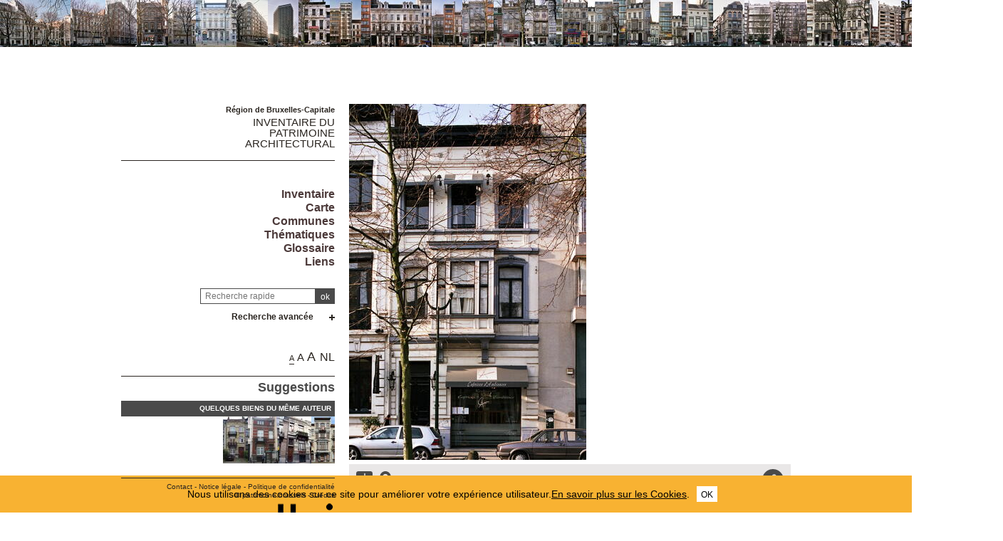

--- FILE ---
content_type: text/html; charset=utf-8
request_url: https://monument.heritage.brussels/fr/Bruxelles_Extension_Sud/Avenue_Louise/173/15984
body_size: 68398
content:
<!DOCTYPE html> 
<html lang="fr">
<head>
  	<meta http-equiv="content-type" content="text/html; charset=utf-8" />
	<meta content="IE=edge,chrome=1" http-equiv="X-UA-Compatible">
	<meta name='viewport' content='width=device-width, initial-scale=1.0, user-scalable=0' >
	<title> &ndash; Inventaire du patrimoine architectural</title>
	<link rel="shortcut icon" href="/img/urban_favicon.png" type="image/vnd.microsoft.icon" />
	<meta content="INCONNU - ONBEKEND" name="description">
	<meta name="DC.title" content=" &ndash; Inventaire du patrimoine architectural" />	<meta property="og:title" content=" &ndash; Inventaire du patrimoine architectural" />
	<meta property="og:type" content="Place" />
	<meta property="og:description" content="INCONNU - ONBEKEND" />
	<meta property="og:locale" content="fr_FR" />
	<meta property="og:image" content="https://monument.heritage.brussels/medias/500/buildings/10516085_0173_P01.jpg" />
	<meta property="og:image:url" content="https://monument.heritage.brussels/medias/500/buildings/10516085_0173_P01.jpg" />
	<meta property="og:image:height" content="500" />
	<style>@import url("/_integration/heritage/assets/css/style.css?v=2026011734519");</style>
	<style>@import url("/_integration/shame.monuments.css?v=2026011734519");</style>
	<link rel="stylesheet" href="https://unpkg.com/leaflet@1.4.0/dist/leaflet.css"
  integrity="sha512-puBpdR0798OZvTTbP4A8Ix/l+A4dHDD0DGqYW6RQ+9jxkRFclaxxQb/SJAWZfWAkuyeQUytO7+7N4QKrDh+drA=="
  crossorigin=""/>
  <link rel="stylesheet" media="all" href="https://unpkg.com/leaflet.markercluster@1.4.1/dist/MarkerCluster.Default.css" />
<link rel="stylesheet" media="all" href="https://unpkg.com/leaflet.markercluster@1.4.1/dist/MarkerCluster.css" />
  
  
<script src="https://unpkg.com/leaflet@1.4.0/dist/leaflet.js"
  integrity="sha512-QVftwZFqvtRNi0ZyCtsznlKSWOStnDORoefr1enyq5mVL4tmKB3S/EnC3rRJcxCPavG10IcrVGSmPh6Qw5lwrg=="
  crossorigin=""></script>
  <script src="https://unpkg.com/leaflet.markercluster@1.4.1/dist/leaflet.markercluster.js"></script>
  

  <script src="/_integration/Control.FullScreen.js"></script>
  
  
  <script src="/_integration/heritage/assets/js/dist/libs.js?v=1"></script>
  <script src="https://cdnjs.cloudflare.com/ajax/libs/popper.js/1.14.3/umd/popper.min.js" integrity="sha384-ZMP7rVo3mIykV+2+9J3UJ46jBk0WLaUAdn689aCwoqbBJiSnjAK/l8WvCWPIPm49" crossorigin="anonymous"></script>
  <script src="https://stackpath.bootstrapcdn.com/bootstrap/4.1.1/js/bootstrap.min.js" integrity="sha384-smHYKdLADwkXOn1EmN1qk/HfnUcbVRZyYmZ4qpPea6sjB/pTJ0euyQp0Mk8ck+5T" crossorigin="anonymous"></script>
  <script src="/_integration/heritage/assets/js/dist/hierarchy-select.js?v=1"></script>
  <script src="/_integration/heritage/assets/js/dist/scripts.js?v=3"></script>
  <script src="/_integration/heritage/assets/js/dist/connection.js?v=3"></script>
  <!-- jQuery Modal -->
<script src="https://cdnjs.cloudflare.com/ajax/libs/jquery-modal/0.9.1/jquery.modal.min.js"></script>
<link rel="stylesheet" href="https://cdnjs.cloudflare.com/ajax/libs/jquery-modal/0.9.1/jquery.modal.min.css" />
<style>
.blocker{z-index:999998;}
.modal{z-index:999999;padding: 10px 0px;border-radius:0px;}
</style>
  <!-- Google tag (gtag.js) -->
<script async src="https://www.googletagmanager.com/gtag/js?id=G-NCJ1RPJXJX"></script>
<script>
  window.dataLayer = window.dataLayer || [];
  function gtag(){dataLayer.push(arguments);}
  gtag('js', new Date());

  gtag('config', 'G-NCJ1RPJXJX');
</script>
</head>

<body class="front  fr monuments">
<div id="phrise">

<a href='/fr/Bruxelles_Extension_Sud/Avenue_Louise/56/15957' class='imginfo'><img src='https://monument.heritage.brussels/medias/66/buildings/10516085_0054_P10.jpg' alt="Louise 54-56-58-58a (avenue)<br>Stéphanie 1a-3 (place)<br>Louise 59-61-61a-63-65-67-67a-67b-67c-69, 71-73-75-77-79-79a-81-83-83a (avenue)"></a><a href='/fr/Bruxelles_Extension_Sud/Avenue_Louise/101/15968' class='imginfo'><img src='https://monument.heritage.brussels/medias/66/buildings/10516085_0099_P01.jpg' alt="Louise 99, 101, 103 (avenue)<br>Blanche 1 (rue)"></a><a href='/fr/Bruxelles_Extension_Sud/Avenue_Louise/105/15969' class='imginfo'><img src='https://monument.heritage.brussels/medias/66/buildings/10516085_0105_P01.jpg' alt="Louise 105 (avenue)"></a><a href='/fr/Bruxelles_Extension_Sud/Avenue_Louise/107/15970' class='imginfo'><img src='https://monument.heritage.brussels/medias/66/buildings/10516085_0107_P01.jpg' alt="Louise 107, 109, 111, 113, 115, 117, 119 (avenue)"></a><a href='/fr/Bruxelles_Extension_Sud/Avenue_Louise/121/39246' class='imginfo'><img src='https://monument.heritage.brussels/medias/66/buildings/10006085/10006085_0121_P01.jpg' alt="Louise 121 (avenue)"></a><a href='/fr/Bruxelles_Extension_Sud/Avenue_Louise/123/15971' class='imginfo'><img src='https://monument.heritage.brussels/medias/66/buildings/10516085_0123_P06.JPG' alt="Louise 123 (avenue)"></a><a href='/fr/Bruxelles_Extension_Sud/Avenue_Louise/129/39247' class='imginfo'><img src='https://monument.heritage.brussels/medias/66/buildings/10006085/10006085_0129A_P01.jpg' alt="Louise 129-&#8203;129a (avenue)<br>Florence 2 (rue de)"></a><a href='/fr/Bruxelles_Extension_Sud/Avenue_Louise/145/15978' class='imginfo'><img src='https://monument.heritage.brussels/medias/66/buildings/10516085_0145_P01.jpg' alt="Louise 145-&#8203;147-&#8203;149-&#8203;149b-&#8203;151-&#8203;153-&#8203;155-&#8203;157-&#8203;159 (avenue)<br>Defacqz 2-&#8203;4-&#8203;6 (rue)<br>Livourne 92-&#8203;94-&#8203;96 (rue de)"></a><a href='/fr/Bruxelles_Extension_Sud/Avenue_Louise/175/15985' class='imginfo'><img src='https://monument.heritage.brussels/medias/66/buildings/10516085_0175_P01.jpg' alt="Louise 175 (avenue)"></a><a href='/fr/Bruxelles_Extension_Sud/Avenue_Louise/177/39249' class='imginfo'><img src='https://monument.heritage.brussels/medias/66/buildings/10006085/10006085_0177_P01.jpg' alt="Louise 177-&#8203;177a (avenue)"></a><a href='/fr/Bruxelles_Extension_Sud/Avenue_Louise/183/15987' class='imginfo'><img src='https://monument.heritage.brussels/medias/66/buildings/10516085_0183_P01.jpg' alt="Louise 183, 185 (avenue)"></a><a href='/fr/Bruxelles_Extension_Sud/Avenue_Louise/187/15988' class='imginfo'><img src='https://monument.heritage.brussels/medias/66/buildings/10516085_0187_P01.jpg' alt="Louise 187 (avenue)"></a><a href='/fr/Bruxelles_Extension_Sud/Avenue_Louise/189/15989' class='imginfo'><img src='https://monument.heritage.brussels/medias/66/buildings/10516085_0189_P01.jpg' alt="Louise 189 (avenue)"></a><a href='/fr/Bruxelles_Extension_Sud/Avenue_Louise/191/15991' class='imginfo'><img src='https://monument.heritage.brussels/medias/66/buildings/10516085_0191_P01.jpg' alt="Louise 191 (avenue)"></a><a href='/fr/Bruxelles_Extension_Sud/Avenue_Louise/201/39250' class='imginfo'><img src='https://monument.heritage.brussels/medias/66/buildings/10006085/10006085_0201_P01.jpg' alt="Louise 201 (avenue)"></a><a href='/fr/Bruxelles_Extension_Sud/Avenue_Louise/263/16000' class='imginfo'><img src='https://monument.heritage.brussels/medias/66/buildings/10516085_0263_P01.jpg' alt="Louise 263 (avenue)"></a><a href='/fr/Bruxelles_Extension_Sud/Avenue_Louise/267/16002' class='imginfo'><img src='https://monument.heritage.brussels/medias/66/buildings/10516085_0267_P01.jpg' alt="Louise 267 (avenue)"></a><a href='/fr/Bruxelles_Extension_Sud/Avenue_Louise/269/16004' class='imginfo'><img src='https://monument.heritage.brussels/medias/66/buildings/10516085_0269_P01.jpg' alt="Louise 269 (avenue)"></a><a href='/fr/Bruxelles_Extension_Sud/Avenue_Louise/271/16005' class='imginfo'><img src='https://monument.heritage.brussels/medias/66/buildings/10516085_0271_P01.jpg' alt="Louise 271 (avenue)"></a><a href='/fr/Bruxelles_Extension_Sud/Avenue_Louise/273/16007' class='imginfo'><img src='https://monument.heritage.brussels/medias/66/buildings/10516085_0273_P01.jpg' alt="Louise 273 (avenue)"></a><a href='/fr/Bruxelles_Extension_Sud/Avenue_Louise/275/16008' class='imginfo'><img src='https://monument.heritage.brussels/medias/66/buildings/10516085_0275_P01.jpg' alt="Louise 275 (avenue)"></a><a href='/fr/Bruxelles_Extension_Sud/Avenue_Louise/317/16013' class='imginfo'><img src='https://monument.heritage.brussels/medias/66/buildings/10516085_0317_P01.jpg' alt="Louise 317 (avenue)"></a><a href='/fr/Bruxelles_Extension_Sud/Avenue_Louise/321/16014' class='imginfo'><img src='https://monument.heritage.brussels/medias/66/buildings/10516085_0321_P01.jpg' alt="Louise 321-&#8203;323-&#8203;325 (avenue)"></a><a href='/fr/Bruxelles_Extension_Sud/Avenue_Louise/337/16015' class='imginfo'><img src='https://monument.heritage.brussels/medias/66/buildings/10516085_0337_P01.jpg' alt="Louise 337 (avenue)"></a><a href='/fr/Bruxelles_Extension_Sud/Avenue_Louise/343/16018' class='imginfo'><img src='https://monument.heritage.brussels/medias/66/buildings/10516085_0343_P01.jpg' alt="Louise 343, 345 (avenue)"></a><a href='/fr/Bruxelles_Extension_Sud/Avenue_Louise/453/16040' class='imginfo'><img src='https://monument.heritage.brussels/medias/66/buildings/10516085_0453_P01.jpg' alt="Louise 453, 347 (avenue)"></a><a href='/fr/Bruxelles_Extension_Sud/Avenue_Louise/359/16020' class='imginfo'><img src='https://monument.heritage.brussels/medias/66/buildings/10516085_0359_P01.jpg' alt="Louise 359 (avenue)"></a><a href='/fr/Bruxelles_Extension_Sud/Avenue_Louise/361/16021' class='imginfo'><img src='https://monument.heritage.brussels/medias/66/buildings/10516085_0361_P01.jpg' alt="Louise 361 (avenue)"></a><a href='/fr/Bruxelles_Extension_Sud/Avenue_Louise/413/16032' class='imginfo'><img src='https://monument.heritage.brussels/medias/66/buildings/10516085_0413_P01.jpg' alt="Louise 413 (avenue)"></a><a href='/fr/Bruxelles_Extension_Sud/Avenue_Louise/415/16033' class='imginfo'><img src='https://monument.heritage.brussels/medias/66/buildings/10516085_0415_P01.jpg' alt="Louise 415 (avenue)"></a><a href='/fr/Bruxelles_Extension_Sud/Avenue_Louise/419/16035' class='imginfo'><img src='https://monument.heritage.brussels/medias/66/buildings/10516085_0419_P01.jpg' alt="Louise 419 (avenue)"></a><a href='/fr/Bruxelles_Extension_Sud/Avenue_Louise/423/16037' class='imginfo'><img src='https://monument.heritage.brussels/medias/66/buildings/10516085_0423_P01.jpg' alt="Louise 423 (avenue)"></a><a href='/fr/Bruxelles_Extension_Sud/Avenue_Louise/437/16039' class='imginfo'><img src='https://monument.heritage.brussels/medias/66/buildings/10516085_0437_P01.jpg' alt="Louise 437-&#8203;439 (avenue)"></a><a href='/fr/Bruxelles_Extension_Sud/Avenue_Louise/455/16041' class='imginfo'><img src='https://monument.heritage.brussels/medias/66/buildings/10516085_0455_P01.jpg' alt="Louise 455 (avenue)"></a><a href='/fr/Bruxelles_Extension_Sud/Avenue_Louise/459/16042' class='imginfo'><img src='https://monument.heritage.brussels/medias/66/buildings/10516085_0459_P01.jpg' alt="Louise 459 (avenue)"></a><a href='/fr/Bruxelles_Extension_Sud/Avenue_Louise/479/16043' class='imginfo'><img src='https://monument.heritage.brussels/medias/66/buildings/10516085_0477_P01.jpg' alt="Louise 479 (avenue)"></a><a href='/fr/Bruxelles_Extension_Sud/Avenue_Louise/497/39252' class='imginfo'><img src='https://monument.heritage.brussels/medias/66/buildings/10006085/10006085_0497_P01.jpg' alt="Louise 497 (avenue)"></a><a href='/fr/Bruxelles_Extension_Sud/Avenue_Legrand/17/16045' class='imginfo'><img src='https://monument.heritage.brussels/medias/66/buildings/10516085_0511_P01.jpg' alt="Louise 511 (avenue)<br>Legrand 17 (avenue)"></a><a href='/fr/Bruxelles_Extension_Sud/Avenue_Louise/517/16047' class='imginfo'><img src='https://monument.heritage.brussels/medias/66/buildings/10516085_0517_P01.jpg' alt="Louise 517, 519 (avenue)"></a><a href='/fr/Bruxelles_Extension_Sud/Avenue_Louise/521/16049' class='imginfo'><img src='https://monument.heritage.brussels/medias/66/buildings/10516085_0525_P01.jpg' alt="Louise 521-&#8203;523-&#8203;525 (avenue)<br>Legrand 2-&#8203;4-&#8203;6-&#8203;8-&#8203;10-&#8203;12-&#8203;14-&#8203;16-&#8203;18 (avenue)<br>Louise 539 (avenue)"></a><a href='/fr/Bruxelles_Extension_Sud/Avenue_Louise/535/16051' class='imginfo'><img src='https://monument.heritage.brussels/medias/66/buildings/10516085_0535_P01.jpg' alt="Louise 535, 587 (avenue)"></a><a href='/fr/Bruxelles_Extension_Sud/Avenue_Louise/543/16052' class='imginfo'><img src='https://monument.heritage.brussels/medias/66/buildings/10516085_0543_P01.jpg' alt="Louise 543 (avenue)"></a><a href='/fr/Bruxelles_Extension_Sud/Avenue_Louise/545/16054' class='imginfo'><img src='https://monument.heritage.brussels/medias/66/buildings/10516085_0545_P01.jpg' alt="Louise 545 (avenue)"></a><a href='/fr/Bruxelles_Extension_Sud/Avenue_Louise/547/16055' class='imginfo'><img src='https://monument.heritage.brussels/medias/66/buildings/10516085_0547_P01.jpg' alt="Louise 547 (avenue)"></a><a href='/fr/Bruxelles_Extension_Sud/Avenue_Louise/549/16056' class='imginfo'><img src='https://monument.heritage.brussels/medias/66/buildings/10516085_0549_P01.jpg' alt="Louise 549 (avenue)"></a><a href='/fr/Bruxelles_Extension_Sud/Avenue_Louise/551/16057' class='imginfo'><img src='https://monument.heritage.brussels/medias/66/buildings/10516085_0551_P01.jpg' alt="Louise 551 (avenue)"></a><a href='/fr/Bruxelles_Extension_Sud/Avenue_Louise/555/16058' class='imginfo'><img src='https://monument.heritage.brussels/medias/66/buildings/10516085_0555_P01.jpg' alt="Louise 555 (avenue)"></a><a href='/fr/Bruxelles_Extension_Sud/Avenue_Louise/557/16059' class='imginfo'><img src='https://monument.heritage.brussels/medias/66/buildings/10516085_0557_P01.jpg' alt="Louise 557 (avenue)"></a><a href='/fr/Bruxelles_Extension_Sud/Avenue_Louise/571/16060' class='imginfo'><img src='https://monument.heritage.brussels/medias/66/buildings/10516085_0571_P01.jpg' alt="Louise 571 (avenue)"></a><a href='/fr/Bruxelles_Extension_Sud/Avenue_Louise/573/16061' class='imginfo'><img src='https://monument.heritage.brussels/medias/66/buildings/10516085_0573_P01.jpg' alt="Louise 573 (avenue)"></a>


</div><div class="site-wrapper container">
	<div class="row">
		<header id="main-header" class="col-md-4 d-print-none">
			<div id="logo2"><img src="/_integration/heritage/assets/css/images/logo/logo-iris.png" alt="Région de Bruxelles Capitale" class="logo-bxl-cap" ><p>Région de Bruxelles-Capitale</p>
</div>
<div id="navigation" class="d-flex flex-column align-items-end" >
			<div id="header">

					<div id="logo">
						<p>Région de Bruxelles-Capitale</p>
						<div class="baseline"><a href="/fr/">Inventaire du<br> patrimoine architectural</a></div>
					</div>

					<!-- Toggle Menu -->

		            <div class="toggle-wrapper">
		                <a id="nav-toggle" class="hamburger-menu toggle-menu" href="#primary-nav"><div class="bar"></div></a>
		            </div>

					<div id="menu-1">
						<nav>
							<ul id="menu">
								<li class="first"><a href="/fr/inventaire/">Inventaire</a></li>

<li class="first"><a href="/fr/map/">Carte</a></li>
<li class="first"><a href="/fr/cities/">Communes</a></li>
<li class="first"><a href="/fr/inventories/">Thématiques</a></li>
<li class="first"><a href="/fr/glossary/">Glossaire</a></li>
<li class="first"><a href="/fr/liens/">Liens</a></li>								
							</ul>
						</nav>

					</div>

				</div>

				<div class="header-search-wrapper">
					<form action="/index.php" method="GET" name="qsearch" style="margin-top:0px;">
						<a href="javascript:affichePage(85);"><img src="/img/info.gif" alt="info" class="help_button"></a><input id="quick_search" class="field" type="text" name="quick_search" value="" placeholder="Recherche rapide">
						<input type="hidden" name="section" value="buildings">
						<input type="hidden" name="lg" value="fr">
						<input class="submit" type="submit" value="ok">
					</form>
					
					
					
					<div class="adv-search"><a href="#">Recherche avancée</a></div>
					<div id="menu_select">
					<form action="/index.php" method="GET" name="building_search">
	<div>
	
		<div class="dropdown hierarchy-select hiearchy" id="city" default="">
		    <button type="button" class="btn btn-secondary dropdown-toggle" id="city-button" data-toggle="dropdown" aria-haspopup="true" aria-expanded="false"></button>
		    <div class="dropdown-menu" aria-labelledby="city-button">
<div class="hs-searchbox">
		            <input type="text" class="form-control" autocomplete="off">
		        </div>
				<div class="hs-menu-inner">
				<a href="#" class="dropdown-item" data-value="" data-level="1">Toutes les communes</a>
			 
				<a href="#" class="dropdown-item" data-value="1070" data-level="1" >Anderlecht</a>
				<a href="#" class="dropdown-item" data-value="1160" data-level="1" >Auderghem</a>
				<a href="#" class="dropdown-item" data-value="1082" data-level="1" >Berchem-Sainte-Agathe</a>
				<a href="#" class="dropdown-item" data-value="1002" data-level="1" >Bruxelles Extension Est</a>
				<a href="#" class="dropdown-item" data-value="1003" data-level="1" >Bruxelles Extension Nord</a>
				<a href="#" class="dropdown-item" data-value="1001" data-level="1" >Bruxelles Extension Sud</a>
				<a href="#" class="dropdown-item" data-value="1130" data-level="1" >Bruxelles Haren</a>
				<a href="#" class="dropdown-item" data-value="1020" data-level="1" >Bruxelles Laeken</a>
				<a href="#" class="dropdown-item" data-value="1120" data-level="1" >Bruxelles Neder-O.-H.</a>
				<a href="#" class="dropdown-item" data-value="1000" data-level="1" >Bruxelles Pentagone</a>
				<a href="#" class="dropdown-item" data-value="1040" data-level="1" >Etterbeek</a>
				<a href="#" class="dropdown-item" data-value="1140" data-level="1" >Evere</a>
				<a href="#" class="dropdown-item" data-value="1190" data-level="1" >Forest</a>
				<a href="#" class="dropdown-item" data-value="1083" data-level="1" >Ganshoren</a>
				<a href="#" class="dropdown-item" data-value="1050" data-level="1" >Ixelles</a>
				<a href="#" class="dropdown-item" data-value="1090" data-level="1" >Jette</a>
				<a href="#" class="dropdown-item" data-value="1081" data-level="1" >Koekelberg</a>
				<a href="#" class="dropdown-item" data-value="1080" data-level="1" >Molenbeek-Saint-Jean</a>
				<a href="#" class="dropdown-item" data-value="1060" data-level="1" >Saint-Gilles</a>
				<a href="#" class="dropdown-item" data-value="1210" data-level="1" >Saint-Josse-ten-Noode</a>
				<a href="#" class="dropdown-item" data-value="1030" data-level="1" >Schaerbeek</a>
				<a href="#" class="dropdown-item" data-value="1180" data-level="1" >Uccle</a>
				<a href="#" class="dropdown-item" data-value="1170" data-level="1" >Watermael-Boitsfort</a>
				<a href="#" class="dropdown-item" data-value="1200" data-level="1" >Woluwe-Saint-Lambert</a>
				<a href="#" class="dropdown-item" data-value="1150" data-level="1" >Woluwe-Saint-Pierre</a>			    </div>
			</div>
			<input class="d-none" name="city" readonly="readonly" aria-hidden="true" type="text"/>
		</div>
	</div>
	<div>
		<div class="dropdown hierarchy-select hiearchy hierarchystreets">
		    <button type="button" class="btn btn-secondary dropdown-toggle" id="streets-button" data-toggle="dropdown" aria-haspopup="true" aria-expanded="false"></button>
		    <div class="dropdown-menu" aria-labelledby="streets-button">
<div class="hs-searchbox">
		            <input type="text" class="form-control" autocomplete="off">
		        </div>
				<div class="hs-menu-inner streets_to_populate">
			      <a href="#" class="dropdown-item" data-value="" data-level="1">Toutes les voiries</a>	
				</div>
			</div>
			<input class="d-none" name="street" readonly="readonly" aria-hidden="true" type="text"/>
		</div>
		
	</div>
	<div>
		<input class="wplaceh" id="number" placeholder="Tous les numéros" name="number" value="" type="text" style="width:110px;"/>
	</div>
	
	<div>
		<div class="dropdown hierarchy-select hiearchy">
		    <button type="button" class="btn btn-secondary dropdown-toggle" id="actors-button" data-toggle="dropdown" aria-haspopup="true" aria-expanded="false"></button>
		    <div class="dropdown-menu" aria-labelledby="actors-button">
<div class="hs-searchbox">
		            <input type="text" class="form-control" autocomplete="off">
		        </div>
				<div class="hs-menu-inner architectes_to_populate">
			      <a href="#" class="dropdown-item" data-value="" data-level="1">Tous les architectes, artistes, artisans</a>			
				</div>
			</div>
			<input class="d-none" name="actor" readonly="readonly" aria-hidden="true" type="text"/>
		</div>
	</div>
	
	
	<div>
		<div class="dropdown hierarchy-select hiearchy levelstypo" id="select_types">
		    <button type="button" class="btn btn-secondary dropdown-toggle" id="types-button" data-toggle="dropdown" aria-haspopup="true" aria-expanded="false"></button>
		    <div class="dropdown-menu" aria-labelledby="types-one-button">
		        <!--<div class="hs-searchbox">
		            <input type="text" class="form-control" autocomplete="off">
		        </div>-->
				<div class="hs-menu-inner">
			      <a href="#" class="dropdown-item" data-value="" data-level="1">Toutes les typologies  </a>
			      
				<a href="#" class="dropdown-item" data-value="162" data-level="1" >Habitation unifamiliale</a>
				<a href="#" class="dropdown-item" data-value="163" data-level="1" >Logement multiple</a>
				<a href="#" class="dropdown-item" data-value="166" data-level="1" >Architecture commerciale</a>
				<a href="#" class="dropdown-item" data-value="177" data-level="1" >Architecture funéraire</a>
				<a href="#" class="dropdown-item" data-value="169" data-level="1" >Architecture industrielle</a>
				<a href="#" class="dropdown-item" data-value="167" data-level="1" >Bureaux</a>
				<a href="#" class="dropdown-item" data-value="172" data-level="1" >Culte & Philosophie</a>
				<a href="#" class="dropdown-item" data-value="164" data-level="1" >Château et Palais</a>
				<a href="#" class="dropdown-item" data-value="165" data-level="1" >Architecture rurale</a>
				<a href="#" class="dropdown-item" data-value="176" data-level="1" >Culture & spectacle</a>
				<a href="#" class="dropdown-item" data-value="175" data-level="1" >Edifice sportif</a>
				<a href="#" class="dropdown-item" data-value="174" data-level="1" >Enseignement</a>
				<a href="#" class="dropdown-item" data-value="179" data-level="1" >Génie civil</a>
				<a href="#" class="dropdown-item" data-value="168" data-level="1" >Horeca</a>
				<a href="#" class="dropdown-item" data-value="178" data-level="1" >Mobilier urbain</a>
				<a href="#" class="dropdown-item" data-value="173" data-level="1" >Santé & assistance</a>
				<a href="#" class="dropdown-item" data-value="171" data-level="1" >Transport en commun</a>
				<a href="#" class="dropdown-item" data-value="170" data-level="1" >Vie publique</a>
				<a href="#" class="dropdown-item" data-value="180" data-level="1" >Divers</a>				  
				  
				  
				 
			    </div>
			</div>
			<input class="d-none" name="type" readonly="readonly" aria-hidden="true" type="text"/>
		</div>
	</div>
	<div class='stypeajax'></div>
	
	

	
	<div>
		<div class="dropdown hierarchy-select hiearchy">
		    <button type="button" class="btn btn-secondary dropdown-toggle" id="style-button" data-toggle="dropdown" aria-haspopup="true" aria-expanded="false"></button>
		    <div class="dropdown-menu" aria-labelledby="style-button">
<div class="hs-searchbox">
		            <input type="text" class="form-control" autocomplete="off">
		        </div>
				<div class="hs-menu-inner">
			      <a href="#" class="dropdown-item" data-value="" data-level="1">Tous les styles</a>
			     
				<a href="#" class="dropdown-item" data-value="542" data-level="1" >architecture contemporaine</a>
				<a href="#" class="dropdown-item" data-value="562" data-level="1" >Architecture high-tech</a>
				<a href="#" class="dropdown-item" data-value="531" data-level="1" >Architecture rurale</a>
				<a href="#" class="dropdown-item" data-value="553" data-level="1" >Architecture traditionnelle</a>
				<a href="#" class="dropdown-item" data-value="500" data-level="1" >Art Déco</a>
				<a href="#" class="dropdown-item" data-value="501" data-level="1" >Art nouveau</a>
				<a href="#" class="dropdown-item" data-value="544" data-level="1" >Baroque</a>
				<a href="#" class="dropdown-item" data-value="564" data-level="1" >Baroque classicisant</a>
				<a href="#" class="dropdown-item" data-value="503" data-level="1" >Beaux-Arts</a>
				<a href="#" class="dropdown-item" data-value="539" data-level="1" >Brutalisme</a>
				<a href="#" class="dropdown-item" data-value="550" data-level="1" >Classicisme</a>
				<a href="#" class="dropdown-item" data-value="538" data-level="1" >Classicisme moderne</a>
				<a href="#" class="dropdown-item" data-value="507" data-level="1" >Eclectique à façade polychrome</a>
				<a href="#" class="dropdown-item" data-value="506" data-level="1" >Éclectisme</a>
				<a href="#" class="dropdown-item" data-value="505" data-level="1" >Éclectisme d'inspiration pittoresque</a>
				<a href="#" class="dropdown-item" data-value="546" data-level="1" >Éclectisme tardif</a>
				<a href="#" class="dropdown-item" data-value="532" data-level="1" >École d'Amsterdam</a>
				<a href="#" class="dropdown-item" data-value="508" data-level="1" >Empire</a>
				<a href="#" class="dropdown-item" data-value="556" data-level="1" >Fonctionnalisme</a>
				<a href="#" class="dropdown-item" data-value="548" data-level="1" >Gothique</a>
				<a href="#" class="dropdown-item" data-value="533" data-level="1" >Historicisme</a>
				<a href="#" class="dropdown-item" data-value="510" data-level="1" >international</a>
				<a href="#" class="dropdown-item" data-value="551" data-level="1" >Louis-Philippe</a>
				<a href="#" class="dropdown-item" data-value="535" data-level="1" >Mauresque</a>
				<a href="#" class="dropdown-item" data-value="511" data-level="1" >Modernisme</a>
				<a href="#" class="dropdown-item" data-value="563" data-level="1" >modernisme d'après-guerre</a>
				<a href="#" class="dropdown-item" data-value="502" data-level="1" >Néo-baroque</a>
				<a href="#" class="dropdown-item" data-value="513" data-level="1" >Néo-byzantin</a>
				<a href="#" class="dropdown-item" data-value="514" data-level="1" >Néo-égyptien</a>
				<a href="#" class="dropdown-item" data-value="517" data-level="1" >Néo-Louis XV, néo-rococo</a>
				<a href="#" class="dropdown-item" data-value="518" data-level="1" >Néo-Louis XVI</a>
				<a href="#" class="dropdown-item" data-value="543" data-level="1" >néo-palladien</a>
				<a href="#" class="dropdown-item" data-value="521" data-level="1" >Néo-Renaissance</a>
				<a href="#" class="dropdown-item" data-value="522" data-level="1" >Néo-Renaissance flamande</a>
				<a href="#" class="dropdown-item" data-value="523" data-level="1" >Néo-roman</a>
				<a href="#" class="dropdown-item" data-value="554" data-level="1" >Néo-traditionnel</a>
				<a href="#" class="dropdown-item" data-value="561" data-level="1" >Néo-Tudor</a>
				<a href="#" class="dropdown-item" data-value="512" data-level="1" >Néoclassicisme</a>
				<a href="#" class="dropdown-item" data-value="509" data-level="1" >Néogothique</a>
				<a href="#" class="dropdown-item" data-value="527" data-level="1" >Paquebot</a>
				<a href="#" class="dropdown-item" data-value="529" data-level="1" >Postmodernisme</a>
				<a href="#" class="dropdown-item" data-value="541" data-level="1" >Pré-modernisme</a>
				<a href="#" class="dropdown-item" data-value="560" data-level="1" >Régence</a>
				<a href="#" class="dropdown-item" data-value="536" data-level="1" >Régionaliste</a>
				<a href="#" class="dropdown-item" data-value="549" data-level="1" >Renaissance flamande</a>
				<a href="#" class="dropdown-item" data-value="540" data-level="1" >Rococo</a>
				<a href="#" class="dropdown-item" data-value="547" data-level="1" >Roman</a>
				<a href="#" class="dropdown-item" data-value="534" data-level="1" >Sécession viennoise</a>
				<a href="#" class="dropdown-item" data-value="558" data-level="1" >Second Empire</a>
				<a href="#" class="dropdown-item" data-value="537" data-level="1" >Traditionnalisme</a>			    </div>
			</div>
			<input class="d-none" name="style" readonly="readonly" aria-hidden="true" type="text"/>
		</div>
	</div>	
	
	
	
	
	
	

	<div>
		<div class="dropdown hierarchy-select hiearchy">
		    <button type="button" class="btn btn-secondary dropdown-toggle" id="inventories-button" data-toggle="dropdown" aria-haspopup="true" aria-expanded="false"></button>
		    <div class="dropdown-menu" aria-labelledby="inventories-button">
<div class="hs-searchbox">
		            <input type="text" class="form-control" autocomplete="off">
		        </div>
				<div class="hs-menu-inner">
			      <a href="#" class="dropdown-item" data-value="" data-level="1">Tous les inventaires</a>
			     
				<a href="#" class="dropdown-item" data-value="2" data-level="1" >Actualisation de l'inventaire d'urgence</a>
				<a href="#" class="dropdown-item" data-value="7" data-level="1" >Actualisation du projet d'inventaire régional du patrimoine architectural</a>
				<a href="#" class="dropdown-item" data-value="11" data-level="1" >Actualisation permanente de l'inventaire régional du patrimoine architectural</a>
				<a href="#" class="dropdown-item" data-value="13" data-level="1" >Inventaire d'urgence du patrimoine architectural de l'agglomération bruxelloise</a>
				<a href="#" class="dropdown-item" data-value="4" data-level="1" >Inventaire de l'architecture industrielle</a>
				<a href="#" class="dropdown-item" data-value="6" data-level="1" >Inventaire des salles de cinéma</a>
				<a href="#" class="dropdown-item" data-value="47" data-level="1" >Inventaire des traces coloniales</a>
				<a href="#" class="dropdown-item" data-value="40" data-level="1" >Inventaire du patrimoine architectural 1939-1999</a>
				<a href="#" class="dropdown-item" data-value="3" data-level="1" >Inventaire du patrimoine contemporain</a>
				<a href="#" class="dropdown-item" data-value="10" data-level="1" >Inventaire du patrimoine d'ingénierie</a>
				<a href="#" class="dropdown-item" data-value="5" data-level="1" >Inventaire du patrimoine industriel</a>			    </div>
			</div>
			<input class="d-none" name="inventories" readonly="readonly" aria-hidden="true" type="text"/>
		</div>
	</div>
	<div>
	<div class="annees">
		de <input type="text" maxlength="5" id="from" name="search_from" value="" placeholder="Année" style="width:50px;margin-bottom:-1px;" class="auto"> à <input type="text" maxlength="5" id="to" name="search_to" value="" placeholder="Année" style="width:50px;margin-bottom:-1px;" class="auto">	
	</div>

	<div class="annees">
		ID <input type="text" maxlength="5" id="from" name="search_id" value="" placeholder="id" style="width:50px;margin-bottom:-1px;" class="auto">	
	</div>	
	
	<div class="listed_c">
		<label for="listed">Patrimoine protégé </label><input type="checkbox" id="listed" name="listed" value="y" >	
	</div>
	
	
	
	</div>
		<input type='hidden' name='section' value='buildings'>
	<input type='hidden' name='lg' value='fr'>
		<input class="submit" type="submit" value="chercher">
	    <input class="submit" type="button" id="reset" value="réinitialiser">
	    </form>					</div>					
					
				</div>
			

			
		
			
			<div id="views">
				<div class="size-switcher">
				<ul>
					<li><a class="S-selected tooltip-link" title="" onClick="sessionStorage.size = 'size-S'; console.log(sessionStorage.size);" href="#">A</a></li>
					<li><a class="L-selected tooltip-link" title="" onClick="sessionStorage.size = 'size-L'; console.log(sessionStorage.size);" href="#">A</a></li>
					<li><a class="XL-selected tooltip-link" title="" onClick="sessionStorage.size = 'size-XL'; console.log(sessionStorage.size);" href="#">A</a></li>
				</ul>
			</div>
				<a href="/nl/buildings/15984" title="Nederlands" lang="NL" class="tooltip-link">NL</a></div>

							
			<div id="suggestions" class="c1" style="max-width:400px;">
					<h2>Suggestions</h2>
					<h3>Quelques biens du même auteur</h3>
					<div class="mini-thumbnail-wrapper">
						<a href="/fr/buildings/36187" class="imginfo"><img src="https://monument.heritage.brussels/medias/66/buildings/10208189/10208189_0194_P01.jpg" alt="" ><span></span></a><a href="/fr/buildings/16303" class="imginfo"><img src="https://monument.heritage.brussels/medias/66/buildings/10006138_0200_P01.jpg" alt="" ><span></span></a><a href="/fr/buildings/6178" class="imginfo"><img src="https://monument.heritage.brussels/medias/66/buildings/10601105_0051_P01.JPG" alt="" ><span></span></a><a href="/fr/buildings/23244" class="imginfo"><img src="https://monument.heritage.brussels/medias/66/buildings/10302204_0335_P01.jpg" alt="" ><span></span></a>
					</div>
					
			</div>	

	<div id="footer" class="c2"><a href="#iframeContainer" onclick="myContact()">Contact</a> - <a href="/fr/legal/">Notice légale</a> - <a href="/fr/privacy/">Politique de confidentialité</a><br>&copy; <a href="http://patrimoine.brussels" target="_blank">patrimoine.brussels</a> - <a href="/fr/credits/">Credits</a>
		<div class="footer-logos">
			<div class="iris"><a href="http://urban.brussels" target="_blank"><img src="/img/urban_footer.png" alt="urban.brussels" style="height:40px !important;width:auto !important;"></a></div>
		</div>
	</div>
	
</div>		</header>

		<main class="main-content col-md-8">
			
<!-- CONTENT -->		

	<div id="content">
								
		<div id='previews' class='print-main'>
<!-- galery STARTS -->
				<div class="pswp" tabindex="100" role="dialog" aria-hidden="true" >
						<div class="pswp__bg">

						</div>
				   					<!-- Slides wrapper with overflow:hidden. -->
				    	<div class="pswp__scroll-wrap">

						<div class="pswp__container">
							<div class="pswp__item"></div>
							<div class="pswp__item"></div>
							<div class="pswp__item"></div>
						</div>
				        				<!-- Default (PhotoSwipeUI_Default) interface on top of sliding area. Can be changed. -->
				        <div class="pswp__ui pswp__ui--hidden">
							<div class="pswp__top-bar">
								 <!--  Controls are self-explanatory. Order can be changed. -->
								<div class="pswp__counter"></div>
									<button class="pswp__button pswp__button--close" title="Close (Esc)"></button>
									<button class="pswp__button pswp__button--share" title="Share"></button>
					                <!-- <button class="pswp__button pswp__button--fs" title="Toggle fullscreen"></button> -->
					                <!-- <button class="pswp__button pswp__button--zoom" title="Zoom in/out"></button> -->
					                <!-- Preloader demo http://codepen.io/dimsemenov/pen/yyBWoR -->
					                <!-- element will get class pswp__preloader--active when preloader is running -->
								<div class="pswp__preloader">
									<div class="pswp__preloader__icn">
					  					<div class="pswp__preloader__cut">
					    					<div class="pswp__preloader__donut"></div>
					 					 </div>
										</div>
								</div>
							</div>
							<div class="pswp__share-modal pswp__share-modal--hidden pswp__single-tap">
								<div class="pswp__share-tooltip"></div>
							</div>
							<button class="pswp__button pswp__button--arrow--left" title="Previous (arrow left)"></button>
							<button class="pswp__button pswp__button--arrow--right" title="Next (arrow right)"></button>
				            <div class="pswp__caption">
				                <div class="pswp__caption__center"></div>
				            </div>
				        </div>
				    </div>
				</div>



				<div class="my-gallery" itemscope="" itemtype="http://schema.org/ImageGallery" data-pswp-uid="1">
									<div class="my-gallery-2">
					<figure itemprop="associatedMedia">
						<a href="https://monument.heritage.brussels/medias/buildings/10516085_0173_P01.jpg" itemprop="contentUrl" data-size="1000x1500">
						<img id="first-figure" src="https://monument.heritage.brussels/medias/500/buildings/10516085_0173_P01.jpg" alt="Avenue Louise 173, 2005" style="max-height:500px;">
						</a>
						<figcaption itemprop="caption description">Avenue Louise 173, 2005</figcaption>
					</figure>
					</div>

				
				
				</div>



				</div>
				<!-- galery ENDS -->

			<div class="object-header print-bkg-none">
				<div class="icons-wrapper">
					<a href="/pdf/index.php?id=15984&lg=fr&table=buildings&title=" target=_blank><img src="/_integration/heritage/assets/css/images/icons/download.svg" alt="" /></a>
										<a href="#" class="map-toggle-link"><img src="/_integration/heritage/assets/css/images/icons/location.svg" alt="Voir sur la carte" /></a>
											
<div id="socialBar">
	<a href="#" class="share shareBtn fa fa-share-alt"><img src="/_integration/heritage/assets/css/images/icons/share.svg" alt="" class="open"> <img src="/_integration/heritage/assets/css/images/icons/cross-white.svg" alt="" class="close"></a>
	<a href="mailto:?body= 
	http%3A%2F%2Fmonument.heritage.brussels%2Ffr%2FBruxelles_Extension_Sud%2FAvenue_Louise%2F173%2F15984" class="share shareBtn fa fa-instagram"><img src="/_integration/heritage/assets/css/images/icons/mail.svg" alt="" class=""></a>
	<a href="https://www.facebook.com/sharer.php?u=http%3A%2F%2Fmonument.heritage.brussels%2Ffr%2FBruxelles_Extension_Sud%2FAvenue_Louise%2F173%2F15984" class="share shareBtn fa fa-facebook" target=_blank><img src="/_integration/heritage/assets/css/images/icons/facebook-white.svg" alt="" class=""></a>
	<a href="https://twitter.com/intent/tweet?text=+%0A%09http%3A%2F%2Fmonument.heritage.brussels%2Ffr%2FBruxelles_Extension_Sud%2FAvenue_Louise%2F173%2F15984" class="share shareBtn fa fa-twitter" target=_blank><img src="/_integration/heritage/assets/css/images/icons/twitter-white.svg" alt="" class=""></a>
</div>					
				</div>
				<div class="map-popup">
				<a href="#" class="map-close"><img src="/_integration/heritage/assets/css/images/icons/cross.svg" alt="close the map"></a>
					<div id="map-container" class="unactive">

					</div>
				</div>
				
								
				<div class="location-wrapper print-bkg-none"><a href='/fr/city/1001' style='color:white;'>Bruxelles Extension Sud</a></div>
				<div class="main-info-wrapper">
				<h1><a href='/fr/Bruxelles_Extension_Sud/Avenue_Louise/10516085'>Avenue Louise</a> 173</h1>				</div>
			</div>


			<div class="object-main">
				<div class="object-info list">
	
					
					<div class="single-list">
						<h4 class="label">Intervenant(s)</h4>
						<div class='list-content'><p><a href='/index.php?section=buildings&lg=fr&actor=2026'> INCONNU - ONBEKEND</a>
					 &ndash; <span class='art-field'>1870</span></div>
					</div>


					<div class="single-list">
						<h4 class="label">Statut juridique</h4>
						<div class="list-content"><p>Inscrit à l’inventaire légal le   19 août 2024</div>
					</div>
					<div class="hidden-wrapper">
						<div class="toggle-container">
					
					<div class="single-list">
						<h4 class="label">Styles</h4>
						<div class='list-content'>
						<div>Néoclassicisme</div></div>
					</div>

					<div class='single-list'><h4 class='label'>Inventaire(s)</h4><div class='list-content'><ul><li><a href='/fr/inventories/2'>Actualisation de l'inventaire d'urgence</a> (Sint-Lukasarchief - 1993-1994)</li><li><a href='/fr/inventories/7'>Actualisation du projet d'inventaire régional du patrimoine architectural</a> (DMS-DML - 1995-1998)</li><li><a href='/fr/inventories/11'>Actualisation permanente de l'inventaire régional du patrimoine architectural</a> (DPC-DCE)</li><li>Le patrimoine monumental de la Belgique. Bruxelles Extension Sud (Apeb - 2005-2008)</li></ul></div></div><div class='single-list'><h4 class='label'>Ce bien présente l’(es) intérêt(s) suivant(s)</h4><div class='list-content'><ul><li><a href='#' class='info'>Artistique
			<span>La signature d’un bien immeuble (bâtiment) par un architecte de renom ne peut pas être considérée comme un critère absolu. Pour évaluer la place qu’un bien occupe dans l’œuvre d’un architecte, ce critère doit être modulé avec la qualité architecturale (composition et structure interne) du bien, sa mise en œuvre (matériaux, maîtrise technique) et la place qu’il occupe dans l’histoire de l’architecture, ces trois éléments pouvant témoigner d’une phase ou d’un aspect de l’architecture urbaine ou paysagère du passé. Les critères suivants s’appliquent alors pour évaluer l’intérêt artistique : la rareté (typologie, style, utilisation des matériaux, sources), la représentativité (idem), l’authenticité (idem + qualité d’exécution) et l’intégrité (état de conservation, éléments d’origine). Un bien possède également un intérêt artistique s’il intègre des œuvres d’art (sculptures, reliefs conçus pour le bien, etc.) ou des éléments décoratifs originaux ou particulièrement qualitatifs (vitraux signés, sgraffites, claire-voie, etc.).</span></a><li><a href='#' class='info'>Esthétique
			<span>Historiquement, cet intérêt était utilisé pour désigner des espaces verts de valeur et des zones naturelles ou semi-naturelles de grande valeur. Mais elle peut également s’appliquer à de grands ensembles de bâtiments dans une zone urbaine, avec ou sans éléments naturels, ou à des monuments qui marquent le paysage urbain. Une prise en compte d’autres intérêts s’impose : l’intérêt artistique, l’intérêt paysager (intégration de l’œuvre dans le paysage urbain et/ou naturel, les panoramas) et l’intérêt urbanistique (ensembles urbains spontanés ou organisés). Les critères de sélection suivants lui sont généralement associés : la valeur d’ensemble et la valeur contextuelle.</span></a><li><a href='#' class='info'>Historique
			<span>Le bien présente un intérêt historique :
-	s’il témoigne d’une période particulière de l’histoire de la région ou de la commune ; 

-	s’il représente un témoignage d’une période particulière du passé et/ou d’une évolution rare pour une période (par exemple, une cité-jardin représentative d’un mode de construction utilisé lors des grandes campagnes d’urbanisation après la Seconde Guerre mondiale, les noyaux villageois illustrant les premiers bâtiments groupés des communes de la Seconde couronne, la Porte de Hal comme vestige de la deuxième enceinte, etc.) ; 

-	s’il témoigne d’un développement urbain (et/ou paysager) particulier de la ville (par exemple, les immeubles des boulevards centraux ou du quartier Léopold) ; 

-	s’il présente un lien avec un personnage historique important, y compris les maisons personnelles d’architectes et les ateliers d’artistes (par exemple, la maison natale de Constantin Meunier, la maison de Magritte) ; 

-	s’il peut être associé à un événement historique important (par exemple, les maisons datant de la reconstruction de Bruxelles suite au bombardement de 1695, la colonne du Congrès) ; 

-	s’il possède une représentativité typologique caractéristique d’une activité commerciale ou culturelle (par exemple, les églises, les cinémas, l’architecture industrielle, les pharmacies) ;

-	s’il est représentatif de l’œuvre d’un architecte important dans l’histoire de l’architecture à l’échelle internationale, nationale, régionale ou locale (cela concerne à la fois des architectes connus comme V. Horta, V. Bourgeois, M. Polak mais aussi des architectes secondaires, liés localement à une commune, notamment Fernand Lefever à Koekelberg ou Emile Hoebeke à Berchem-Sainte-Agathe).
</span></a><li><a href='#' class='info'>Urbanistique
			<span>Certains biens architecturaux ont historiquement joué un rôle prépondérant dans l’aménagement de l’espace bâti et urbain. Ils définissent généralement d’autres formes d’urbanisme (plan) de manière à créer une interaction entre l’espace bâti et l’espace non bâti (ou ouvert). Cet aménagement inclut également la cohérence entre les différentes échelles. Un bien immobilier a un intérêt urbanistique lorsqu’il y joue un rôle, par exemple :
-	les immeubles d'angle, 

-	les places cohérentes et les enfilades d’immeubles (suite de façades formant un ensemble homogène de même style, même époque et/ou même gabarit),

-	les cités-jardins, 

-	les tours (immeubles de grande hauteur) et la qualité de leur relation avec leur environnement immédiat, qui peut être cohérent mais aussi contrasté, 

-	les vestiges de concepts urbanistiques et la façon dont ils sont ou ont été remplis architecturalement (et typologiquement), comme, par exemple, les palais urbains éclectiques et/ou les hôtels particuliers du quartier Léopold qui sont encore préservés.
</span></a></ul></div></div><div class="single-list">
						<h4 class="label">Recherches et rédaction</h4>
						<div class="list-content">2005-2006</div>
					</div>					<div class="single-list">
						<h4 class="label">id</h4>
						<div class="list-content">
						Urban : 15984						</div>
					</div>

					


						</div>
						<a href="#">voir plus</a>
					</div>

									</div>

								<div class="object-info description">
					<h3 class="underline">Description</h3>
					<div class="wysiwyg big">
						<div>Maison bourgeoise d'inspiration <a href='/fr/glossary/512' class='info'>néoclassique<span>Le style n&eacute;oclassique (de la fin du XVIIIe siècle à 1914 environ) est un courant architectural mû par un id&eacute;al d’ordre et de sym&eacute;trie, caract&eacute;ris&eacute; par des &eacute;l&eacute;vations enduites et blanches, uniformisant l’image de la ville. Le style&nbsp;connaît une grande long&eacute;vit&eacute;, &eacute;voluant dans ses proportions et son ornementation au cours du temps.</span></a> et de <a href='/fr/glossary/237' class='info'>composition symétrique<span>Dans l'inventaire, une façade est dite de composition sym&eacute;trique lorsqu’elle compte trois trav&eacute;es &eacute;gales. À Bruxelles, ce type de façade s’&eacute;lève souvent sur trois niveaux de hauteur d&eacute;gressive. La trav&eacute;e axiale est d’ordinaire mise en &eacute;vidence par un ressaut, par un ou plusieurs balcons et par un d&eacute;cor plus &eacute;labor&eacute;.</span></a>, vers 1870.<br><br>Logette établie en 1917. R.d.ch. percé d'une vitrine en 1968. R.d.ch. à <a href='/fr/glossary/40' class='info'>bossages<span>Bossage. Saillie de la face d’un bloc de pierre par rapport au nu de la maçonnerie. Un bossage est dit un sur deux lorsqu’un parement pr&eacute;sente une alternance d’assises de blocs en bossages et de blocs dont le parement reste au nu de la maçonnerie. Un bossage est dit rustique lorsque son parement est d’une taille grossière. Il est dit continu lorsqu'il se prolonge sur une assise entière.</span></a>. Aux étages, <a href='/fr/glossary/281' class='info'>baies<span>Ouverture, d'ordinaire une porte ou une fenêtre, m&eacute;nag&eacute;e dans un pan de mur, ainsi que son encadrement.</span></a> à encadrements moulurés à <a href='/fr/glossary/225' class='info'>clef<span>Claveau central d’un arc ou d’une plate-bande. Il s’agit d’un &eacute;l&eacute;ment architectonique. Le terme s'utilise &eacute;galement pour des &eacute;l&eacute;ments purement d&eacute;coratifs qui &eacute;voquent une clef à rôle structurel.</span></a> <a href='/fr/glossary/105' class='info'>enguirlandée<span>La guirlande est un d&eacute;cor figurant un cordon de fleurs, feuilles ou fruits.</span></a>. <a href='/fr/glossary/201' class='info'>Châssis<span>Partie en menuiserie d'une fenêtre.</span></a> des étages, <a href='/fr/glossary/234' class='info'>cache-boulins<span>Trou de boulin. Trou m&eacute;nag&eacute; dans la maçonnerie, d’ordinaire dans l’entablement, afin d’y loger des boulins. Le boulin est une pièce de bois servant à accrocher un &eacute;chafaudage à la façade. Le cache-boulin est le nom donn&eacute; au couvercle qui ferme le trou de boulin. Celui-ci peut porter un d&eacute;cor comme une pointe de diamant, une &eacute;toile, une tête de lion, une rosace.</span></a>, <a href='/fr/glossary/144' class='info'>corniche<span>Corniche. &Eacute;l&eacute;ment de couronnement d’un entablement, d’une &eacute;l&eacute;vation ou d’un &eacute;l&eacute;ment d’&eacute;l&eacute;vation comme une baie ou une lucarne. La corniche se compose de moulures en surplomb les unes par rapport aux autres. La cimaise est la moulure sup&eacute;rieure de la corniche, situ&eacute;e au-dessus du larmier.</span></a> <a href='/fr/glossary/106' class='info'>denticulée<span>Les gouttes et denticules sont des &eacute;l&eacute;ments r&eacute;p&eacute;t&eacute;s sur les moulurations ou d&eacute;corations. La goutte est tronconique. Elle se distingue du denticule qui est en forme de petit cube.</span></a> à <a href='/fr/glossary/134' class='info'>modillons<span>&Eacute;l&eacute;ments d&eacute;coratifs de forme quelconque, r&eacute;p&eacute;t&eacute;s sous une corniche.</span></a> conservés.<br></div>
 
 					</div>
				</div>


								<div class="object-info source">
					<h3 class="underline">Sources</h3>

					
						<div class='wysiwyg'>
						<p><span style="font-weight: bold;">Archives</span><br>AVB/TP 26467 (1917), 80832 (1968). 
 
 						</div>
						
					


				</div>
				<div class='d-print-none'></div><div class='d-print-none'><h3 class='underline'>Arbres remarquables à proximité</h3><div class='wysiwyg flexwrap'><div class='arborescence_results'><a href='https://sites.heritage.brussels/fr/trees/4512'>
		<figure><img src='https://sites.heritage.brussels/medias/66/trees/4512-6-Aesculus_x_carnea.JPG' class='thumb'></figure>
		<b>Marronnier à fleurs rouges</b>
		<div class='address'>Ixelles <br>Parc Faider <br>Rue Faider, 86</div></a></div><div class='arborescence_results'><a href='https://sites.heritage.brussels/fr/trees/6681'>
		<figure><img src='https://sites.heritage.brussels/medias/66/trees/6681-3-Fagus_sylvatica.JPG' class='thumb'></figure>
		<b>Hêtre d'Europe</b>
		<div class='address'>Ixelles <br>Parc Solvay <br>Rue des Champs Elysées, 43</div></a></div><div class='arborescence_results'><a href='https://sites.heritage.brussels/fr/trees/4540'>
		<figure><img src='https://sites.heritage.brussels/medias/66/trees/4540-1-Pinus_strobus.jpg' class='thumb'></figure>
		<b>Pin de Weymouth</b>
		<div class='address'>Ixelles <br>Rue de la Croix, 40</div></a></div><div class='arborescence_results'><a href='https://sites.heritage.brussels/fr/trees/6686'>
		<figure><img src='https://sites.heritage.brussels/medias/66/trees/6686-1-Fagus_sylvatica_f._purpurea.JPG' class='thumb'></figure>
		<b>Hêtre pourpre</b>
		<div class='address'>Ixelles <br>Parc Solvay <br>Rue des Champs Elysées, 43</div></a></div></div></div>			</div>
		<p>&nbsp;</p><p>&nbsp;</p><p>&nbsp;</p><p>&nbsp;</p>


		</div>
		</main>
	</div>
</div>
      <div id="iframeContainer">
        <div role="button" id="iframeCloseButton" onClick="togglePopupFrame()">
          <img src="/_integration/heritage/assets/css/images/icons/cross.svg" alt="Close" />
        </div>
        <iframe id="popupIframe" title="myframe">
        </iframe>
      </div>



<script>

$('#reset').click(function(e) {

   $('#menu_select .dropdown').each(function() {
		$( this ).children( "button" ).html($(this).children('div').children('div').children('a:first-of-type').html());
		$( this ).children( "input" ).val('');
		$( this ).children( "button" ).removeClass('actived');
		$('.stypeajax').empty();
		});
	$('#from').val('');	
	$('#to').val('');	
	return false;
});
$('#reset2').click(function(e) {
   $('#glossaryselect .dropdown').each(function() {
		$( this ).children( "button" ).html($(this).children('div').children('div').children('a:first-of-type').html());
		$( this ).children( "input" ).val('');
		$( this ).children( "button" ).removeClass('actived');
		});
	$('#term').val('');		
	return false;
});

$('#collections_thumbs').click(function(e) {
    $('.thumbnail-feed.free-grid').addClass('visibles');
	$('.thumbnail-feed.liste').removeClass('visibles');
	$('#collections_list').removeClass('is-active');
	$(this).addClass('is-active');
	return false;
});

$('#collections_list').click(function(e) {
    $('.thumbnail-feed.free-grid').removeClass('visibles');
	$('.thumbnail-feed.liste').addClass('visibles');
	$('#collections_thumbs').removeClass('is-active');
	$(this).addClass('is-active');
	return false;
});

$( document ).ready(function() {
	console.log( "ready" );
$('#sortby-button').change(function() {
  console.log( "on trie autrement" );
});
$('#sortby').on('change', function(e){
  console.log( "on trie autrement" );
});

});

$('.map-toggle-link, .map-close').click(function(e) {
    e.preventDefault();
    $('.map-popup').toggleClass('is-active');

    if ($('#map-container').hasClass('unactive')) {
				var deviceAgent = navigator.userAgent.toLowerCase();

				if (deviceAgent.match(/(iphone|ipod|ipad|android|blackberry|symbianos|^sonyericsson|^nokia|^samsung|^lg)/)) {
					var mymap = L.map('map-container',{
					    center: [50.827890958744, 4.3626683972548],
					    zoom: 15,
					    scrollwheelzoom: false,
					  	dragging: false
					});
				} else {
					var mymap = L.map('map-container',{
					    center: [50.827890958744, 4.3626683972548],
					    zoom: 15,
					    scrollwheelzoom: false,    
					});
				}

   				L.tileLayer.wms('https://geoservices-urbis.irisnet.be/geoserver/BaseMaps/ows', { layers: 'UrbISFrenchLabeledGray ',  format: 'image/png', transparent: true}).addTo(mymap);


   				mymap.scrollWheelZoom.disable();

   				// Icon


				var IconActeur = L.icon({iconUrl: '/img/marker-white.svg',iconSize: [32,32],
						 iconAnchor:   [16, 32],
						 popupAnchor:  [0, -36] });


				var popup = "<div class='popup-wraper'><div class='popup-container'><h3 class='h3'><a href='/fr/Bruxelles_Extension_Sud/Avenue_Louise/10516085'>Avenue Louise</a> 173</h3><address><a href='/fr/Bruxelles_Extension_Sud/Avenue_Louise/10516085'>Avenue Louise</a> 173</address></div></div>";


				

				L.marker([50.827890958744, 4.3626683972548], {icon: IconActeur}).addTo(mymap).bindPopup(popup);
				
				
				/* cluser options http://leaflet.github.io/Leaflet.markercluster/  */
				
				var markers = L.markerClusterGroup({
					showCoverageOnHover: false,
					chunkedLoading: true,
					removeOutsideVisibleBounds: true,
					spiderfyOnMaxZoom: false,
					disableClusteringAtZoom:17,
					iconCreateFunction: function(cluster) {
						return L.divIcon({ 
						html: cluster.getChildCount(), 
						className: 'myCluster myClustergreen', 
						iconSize: null 
						});
						}
					});
				
				
				jQuery.getJSON('/medias/monuments.fr.json',function(data){
					var MarkerIoa = L.icon({
						iconUrl: '/img/marker.svg',
						iconSize: [32,32],
						iconAnchor:   [16, 32],
						popupAnchor:  [0, -36] 
						});
					// add GeoJSON layer to the mymap once the file is loaded
					var monuments = L.geoJson(data,{
						pointToLayer: function(feature,latlng){
							var marker = L.marker(latlng,{icon: MarkerIoa});
							
							if (feature.properties.nom=='')
								feature.properties.nom=feature.properties.name;
							
							marker.bindPopup("<div class='popup-wraper'><div class='popup-container'><h3 class='h3'>"+feature.properties.nom+"</h3><a href='/fr/buildings/"+feature.properties.id+"'><img src='https://monument.heritage.brussels/medias/66/buildings/"+feature.properties.firstimage+"'></a><br><a href='/fr/buildings/"+feature.properties.id+"'>Voir la fiche</a></div></div>");
							
							return marker;
						}
					});
					markers.addLayer(monuments);
					mymap.addLayer(markers);
					});
				
				

    }

    $('#map-container').removeClass('unactive')
});

	$('#map-container').click(function(e){
	  e.stopPropagation();
	});
	
</script>
	
<script type="text/javascript">

console.log('script.monuments.js 2');
 (function($) {
        $('form').submit(function() { // ## Clean GET on Submit
            $('form input').each(function() { // ## Check each Input
                if ($(this).val().length == 0) { // ## If Empty
                    $(this).attr('disabled', true); // ## Disable Input
                }
            });
        });
    })(jQuery);
$("form[name='building_search']").submit(function() { // ## Clean GET on Submit
		console.log('form submit');
            $("form[name='building_search'] input").each(function() { // ## Check each Input
                if ($(this).val().length == 0 && $(this).attr('name') != 'stype') { // ## If Empty
                   $(this).attr('disabled', true); // ## Disable Input
                }
            });
        });

window.onload = function() {
		
	$_GET = {};
	document.location.search.replace(/\??(?:([^=]+)=([^&]*)&?)/g, function () {
    function decode(s) {
        return decodeURIComponent(s.split("+").join(" "));
    }
    $_GET[decode(arguments[1])] = decode(arguments[2]);
	});
	
	
	console.log($_GET['lg']);
	
	console.log('archi-start');
	let dropdown = $('.architectes_to_populate');
	
	$(".inner_illustration").each(function () {
    $(this).children('a').children('img').after('<span>Zoom</span><br>'+$(this).children('a').children('img').attr('alt')+'<br>');
	$(this).children('a').children('a').children('span').remove();
    });

	const url = '/medias/monuments.architects.json';

	// Populate liste des architectes
	$.getJSON(url, function (data) {
		$.each(data, function (key, entry) {
		
		if ($_GET["actor"] === entry.id)
		{
			dropdown.append($('<a href="#" class="dropdown-item" data-value="'+entry.id+'" data-level="1" data-default-selected>'+entry.name+'</a>'));
			$('#actors-button').addClass('actived').html(entry.name);
			$("input[name='actor']").val(entry.id);
			console.log('default architect');
			$('span.result.summary').html($('span.result.summary').html()+', '+entry.name);
		}
		else
			dropdown.append($('<a href="#" class="dropdown-item" data-value="'+entry.id+'" data-level="1">'+entry.name+'</a>'));
		})
	});
	
	if ($_GET["street"] != '' && $_GET["street"] != undefined)
	{
				if ($('#city').attr('default') != '')
			city=$('#city').attr('default');
		else
			city='';
		console.log('streets-clicked '+city);
		
		if (alreadystreets && city=='') {
			console.log('déjà');
			console.log(alreadystreets);
		}
		else
		{
		console.log('streets-start '+city);
		$('.hierarchystreets .jsadded').remove();
		
		
		let dropdown2 = $('.streets_to_populate');

		const url2 = '/medias/monuments.streets.'+$('html').attr("lang")+'.json';

		// Populate liste des rues
		$.getJSON(url2, function (data) {
		
		$.each(data, function (key, entry) {
		if (city != '')
			{
			
			if (entry.city == city)
			{
			if ($_GET["street"] === entry.id)
				{
				dropdown2.append($('<a href="#" class="dropdown-item" data-value="'+entry.id+'" data-level="1" data-default-selected>'+entry.name+'<span class=nodisplay> '+entry.completename+'</span></a>'));
				$('#streets-button').addClass('actived').html(entry.name);
				console.log('default street 2');
				$("input[name='street']").val(entry.id);
				$('span.result.summary').html($('span.result.summary').html()+', '+entry.name);
				}
			else
				dropdown2.append($('<a href="#" class="dropdown-item jsadded" data-value="'+entry.id+'" data-level="1">'+entry.name+'<span class=nodisplay> '+entry.completename+'</span></a>'));
			}
			}
		else
			{
				
			if ($_GET["street"] === entry.id)
			{
			dropdown2.append($('<a href="#" class="dropdown-item" data-value="'+entry.id+'" data-level="1" data-default-selected>'+entry.name+'</a>'));
			$('#streets-button').addClass('actived').html(entry.name);
			console.log('default street 2');
			$("input[name='street']").val(entry.id);
			}
			else
				dropdown2.append($('<a href="#" class="dropdown-item" data-value="'+entry.id+'" data-level="1">'+entry.name+'</a>'));
			}
		},$('.hierarchystreets').hierarchySelect({width: 'auto'}))
	});
	
	alreadystreets = true
		}
	}

	
	

	
}


$( document ).ready(function() {
	alreadystreets = false;
	if ($('#city').attr('default') != '')
			city=$('#city').attr('default');
		else
			city='';
		
	$('#streets-button').click(function() {
		if ($('#city').attr('default') != '')
			city=$('#city').attr('default');
		else
			city='';
		console.log('streets-clicked '+city);
		
		if (alreadystreets && city=='') {
			console.log('déjà');
			console.log(alreadystreets);
		}
		else
		{
		console.log('streets-start '+city);
		$('.hierarchystreets .jsadded').remove();
		
		
		let dropdown2 = $('.streets_to_populate');

		const url2 = '/medias/monuments.streets.'+$('html').attr("lang")+'.json';

		// Populate liste des rues
		$.getJSON(url2, function (data) {
		
		$.each(data, function (key, entry) {
		if (city != '')
			{
			
			if (entry.city == city)
			{
			if ($_GET["street"] === entry.id)
				{
				dropdown2.append($('<a href="#" class="dropdown-item" data-value="'+entry.id+'" data-level="1" data-default-selected>'+entry.name+'<span class=nodisplay> '+entry.completename+'</span></a>'));
				$('#streets-button').addClass('actived').html(entry.name);
				console.log('default street 2');
				$("input[name='street']").val(entry.id);
				$('span.result.summary').html($('span.result.summary').html()+', '+entry.name);
				}
			else
				dropdown2.append($('<a href="#" class="dropdown-item jsadded" data-value="'+entry.id+'" data-level="1">'+entry.name+'<span class=nodisplay> '+entry.completename+'</span></a>'));
			}
			}
		else
			{
				
			if ($_GET["street"] === entry.id)
			{
			dropdown2.append($('<a href="#" class="dropdown-item" data-value="'+entry.id+'" data-level="1" data-default-selected>'+entry.name+'</a>'));
			$('#streets-button').addClass('actived').html(entry.name);
			console.log('default street 2');
			$("input[name='street']").val(entry.id);
			}
			else
				dropdown2.append($('<a href="#" class="dropdown-item" data-value="'+entry.id+'" data-level="1">'+entry.name+'<span class=nodisplay> '+entry.completename+'</span></a>'));
			}
		},$('.hierarchystreets').hierarchySelect({width: 'auto'}))
	});
	
	alreadystreets = true
		}
	});		
	
		$('.toggleresults').click(function() {
				console.log('toggle resuls');
				if ($(this).hasClass('streets'))
				{
					$('.streetsresults').show();
					$('.buildingsresults').hide();
					$('.toggleresults.streets').addClass('active');
					$('.toggleresults.buildings').removeClass('active');
				}
				else
				{
					$('.streetsresults').hide();
					$('.buildingsresults').show();
					$('.toggleresults.streets').removeClass('active');
					$('.toggleresults.buildings').addClass('active');
				}					
				return false;
				});
	});				/* PHOTOSWIPE */

'use strict';
var initPhotoSwipeFromDOM = function(gallerySelector) {
  var parseThumbnailElements = function(el) {
    var all = document.querySelectorAll(gallerySelector);
    var items = [];
    for(var j = 0 ; j < all.length; j++){
      var el = all[j];
      var thumbElements = el.parentNode.childNodes;
      var numNodes = thumbElements.length,
        figureEl,
        linkEl,
        size,
        item;
      for(var i = 0; i < numNodes; i++) {
        figureEl = thumbElements[i];

        if(figureEl.nodeType !== 1) {
            continue;
        }
        linkEl = figureEl.children[0];
        size = linkEl.getAttribute('data-size').split('x');
        item = {
            src: linkEl.getAttribute('href'),
            w: parseInt(size[0], 10),
            h: parseInt(size[1], 10),
            minZoom: 3
        };
        if(figureEl.children.length > 1) {
            item.title = figureEl.children[1].innerHTML;
        }
        if(linkEl.children.length > 0) {
            item.msrc = linkEl.children[0].getAttribute('src');
        }

        item.el = figureEl;
        items.push(item);
      }
    }
    return items;
  };
  var closest = function closest(el, fn) {
    return el && ( fn(el) ? el : closest(el.parentNode, fn) );
  };
  var onThumbnailsClick = function(e) {
    e = e || window.event;
    e.preventDefault ? e.preventDefault() : e.returnValue = false;
    var eTarget = e.target || e.srcElement;
    var clickedListItem = closest(eTarget, function(el) {
      return (el.tagName && el.tagName.toUpperCase() === 'FIGURE');
    });
    if(!clickedListItem) {
      return;
    }
    var clickedGallery = clickedListItem.parentNode,
      childNodes = document.querySelectorAll(gallerySelector),
      numChildNodes = childNodes.length,
      nodeIndex = 0,
      index;
    for (var i = 0; i < numChildNodes; i++) {
      if(childNodes[i].nodeType !== 1) {
        continue;
      }
      if(childNodes[i] === clickedListItem) {
        index = nodeIndex;
        break;
      }
      nodeIndex++;
    }
    if(index >= 0) {
      openPhotoSwipe( index, clickedGallery );
    }
    return false;
  };
  var photoswipeParseHash = function() {
    var hash = window.location.hash.substring(1),
    params = {};
    if(hash.length < 5) {
      return params;
    }
    var vars = hash.split('&');
    for (var i = 0; i < vars.length; i++) {
      if(!vars[i]) {
        continue;
      }
      var pair = vars[i].split('=');
      if(pair.length < 2) {
        continue;
      }
      params[pair[0]] = pair[1];
    }
    if(params.gid) {
      params.gid = parseInt(params.gid, 10);
    }
    return params;
  };

  var openPhotoSwipe = function(index, galleryElement, disableAnimation, fromURL) {
    var pswpElement = document.querySelectorAll('.pswp')[0],
      gallery,
      options,
      items;
    items = parseThumbnailElements(galleryElement);
    options = {
      maxSpreadZoom: 5,
      galleryUID: galleryElement.getAttribute('data-pswp-uid'),
      getThumbBoundsFn: function(index) {
        var thumbnail = items[index].el.getElementsByTagName('img')[0],
          pageYScroll = window.pageYOffset || document.documentElement.scrollTop,
          rect = thumbnail.getBoundingClientRect();
        return {x:rect.left, y:rect.top + pageYScroll, w:rect.width};
      },
      minZoom: 3
    };
    if(fromURL) {
      if(options.galleryPIDs) {
        for(var j = 0; j < items.length; j++) {
          if(items[j].pid == index) {
            options.index = j;
            break;
          }
        }
      } else {
        options.index = parseInt(index, 10) - 1;
      }
    } else {
      options.index = parseInt(index, 10);
    }
    if( isNaN(options.index) ) {
      return;
    }
    if(disableAnimation) {
      options.showAnimationDuration = 0;
    }
    gallery = new PhotoSwipe( pswpElement, PhotoSwipeUI_Default, items, options);
    return gallery.init();
  };
  var galleryElements = document.querySelectorAll( gallerySelector );
  for(var i = 0, l = galleryElements.length; i < l; i++) {
    galleryElements[i].setAttribute('data-pswp-uid', i+1);
    galleryElements[i].onclick = onThumbnailsClick;
  }
  var hashData = photoswipeParseHash();
  if(hashData.pid && hashData.gid) {
    openPhotoSwipe( hashData.pid ,  galleryElements[ hashData.gid - 1 ], true, true );
  }
};

// execute above function
initPhotoSwipeFromDOM('.my-gallery figure');









$( document ).ready(function() {
    
    /* global cookie_pop_text */
    (function ( $ ) {
  
    'use strict';
  
    if ( 'setcookie' !== $.cookie( 'cookie-pop' ) ) {
        console.log('annonce cookie');
        $( 'body' ).prepend(
            '<div class="no-print cookie-pop">Nous utilisons des cookies sur ce site pour améliorer votre expérience utilisateur.   <a href=\"/fr/legal/\">En savoir plus sur les Cookies</a>. <button class="bouton" id="accept-cookie">OK</button></div>'
        );
  
        $( '#accept-cookie' ).click(function () {
			let date = new Date(Date.now() + 8640000000);
			date = date.toUTCString();
			document.cookie = 'cookie-pop=setcookie; path=/;domain=monument.heritage.brussels;expires=' + date;
            $( '.cookie-pop' ).remove();
			console.log('cookie placé');
  
        });
  
    }
  
}( jQuery ) );
    
    
});
</script>
</body>
</html>